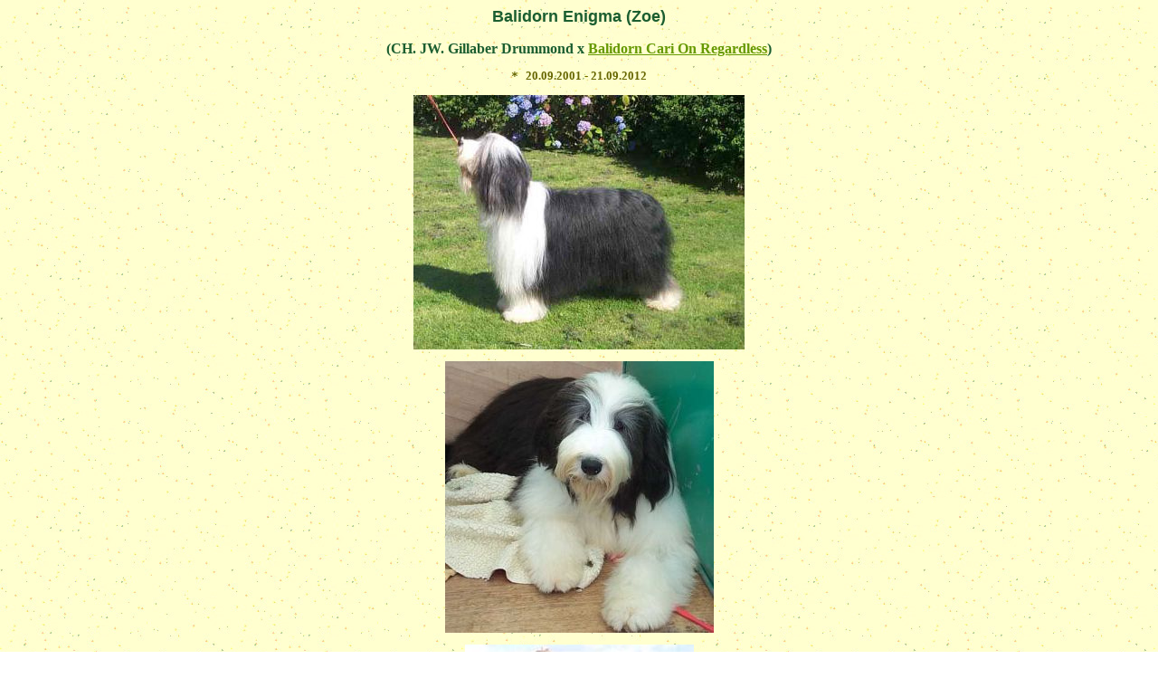

--- FILE ---
content_type: text/html
request_url: http://balidorn.co.uk/zoe.htm
body_size: 930
content:
<html>

<head>
<meta http-equiv="Content-Type" content="text/html; charset=windows-1250">
<title>Balidorn Beardies and Shelties</title>
<!--mstheme--><link rel="stylesheet" type="text/css" href="_themes/sunflowr/sunf1011-1250.css"><meta name="Microsoft Theme" content="sunflowr 1011, default">
</head>

<body>

<form>

<p align="center"><b><font color="#1B5E30" face="Arial" size="4">
<span style="text-decoration: none">Balidorn Enigma (Zoe)</span></font></b></p>
<div align="center">
	<center>
	<pre><b><font face="Verdana" color="#1B5E30">(CH. JW. Gillaber Drummond x <a href="chip.htm">Balidorn Cari On Regardless</a>)</font></b></pre>
	</center></div>
<div align="center">
	<center>
	<pre><b>* <font face="Verdana" size="2">20.09.2001 - 21.09.2012</font></b></pre>
	</center></div>
<div align="center">
	<center>
	<pre><img border="0" src="ZoeJuly04Cr+009.jpg" width="366" height="281"></pre>
	</center></div>
<div align="center">
	<center>
	<pre><img border="0" src="zoehead.jpg" ></pre>
	</center></div>
<div align="center">
	<center>
	<pre><img border="0" src="zoestand.jpg" ></pre>
	</center></div>
<div align="center">
	<center>
	<pre><font color="#1B5E30" face="Arial"><b>Some text about her.</b></font></pre>
	</center></div>
<div align="center">
	<center>
	<pre>&nbsp;</pre>
	</center></div>
<div align="center">
	<center>
	<pre><b><font face="Verdana" color="#660066" size="3">Pedigree</font></b></pre>
	</center></div>
<div align="center">
	<center>
	<table border="1">
		<tr vAlign="top">
			<td vAlign="center" width="166" bgColor="#FFFFD2" rowSpan="4"><b>
			<font color="#FF0000" size="1" face="Verdana">CH.JW. Gillaber 
			Drummond </font></b></td>
			<td vAlign="center" width="166" bgColor="#FFFFD2" rowSpan="2"><b>
			<font color="#FF0000" size="1" face="Verdana">CH.</font><font size="1"><font color="#FF0000" size="1" face="Verdana"> </font>
			<font color="#FF0000" size="1" face="Verdana">Gillaber Tillycorthie </font></font>
			</b></td>
			<td vAlign="center" width="166" bgColor="#FFFFD2"><b>
			<font color="#FF0000" size="1" face="Verdana">CH.</font><font size="1"><font color="#FF0000" size="1" face="Verdana"> </font>
			<font color="#FF0000" size="1" face="Verdana">Potterdale Philanderer </font></font>
			</b></td>
		</tr>
		<tr vAlign="top">
			<td vAlign="center" width="166" bgColor="#FFFFD2"><b>
			<font color="#FF0000" size="1" face="Verdana">CH.</font><font size="1"><font color="#FF0000" size="1" face="Verdana"> </font>
			<font color="#FF0000" size="1" face="Verdana">Gillaber Loch An Eilein </font></font>
			</b></td>
		</tr>
		<tr vAlign="top">
			<td vAlign="center" width="166" bgColor="#FFFFD2" rowSpan="2"><b>
			<font color="#000000" size="1" face="Verdana">Gillaber Cairnacay
			</font></b></td>
			<td vAlign="center" width="166" bgColor="#FFFFD2"><b>
			<font color="#FF0000" size="1" face="Verdana">CH.</font><font size="1"><font color="#FF0000" size="1" face="Verdana"> </font>
			<font color="#FF0000" size="1" face="Verdana">Potterdale Preclusion </font></font>
			</b></td>
		</tr>
		<tr vAlign="top">
			<td vAlign="center" width="166" bgColor="#FFFFD2"><b>
			<font color="#000000" size="1" face="Verdana">Gillaber Pitcaple
			</font></b></td>
		</tr>
		<tr vAlign="top">
			<td vAlign="center" width="166" bgColor="#FFFFD2" rowSpan="4"><b>
			<font color="#000000" size="1" face="Verdana">Balidorn Cari On 
			Regardless </font></b></td>
			<td vAlign="center" width="166" bgColor="#FFFFD2" rowSpan="2"><b>
			<font color="#FF0000" size="1" face="Verdana">CH.</font><font size="1"><font color="#FF0000" size="1" face="Verdana"> </font>
			<font color="#FF0000" size="1" face="Verdana">Potterdale Privilege </font></font></b>
			</td>
			<td vAlign="center" width="166" bgColor="#FFFFD2"><b>
			<font color="#FF0000" size="1" face="Verdana">CH.</font><font size="1"><font color="#FF0000" size="1" face="Verdana"> </font>
			<font color="#FF0000" size="1" face="Verdana">Pepperland Lyric John At Potterdale </font>
			</font></b></td>
		</tr>
		<tr vAlign="top">
			<td vAlign="center" width="166" bgColor="#FFFFD2"><b>
			<font color="#FF0000" size="1" face="Verdana">CH.</font><font size="1"><font color="#FF0000" size="1" face="Verdana"> </font>
			<font color="#FF0000" size="1" face="Verdana">Potterdale Persuasion </font></font>
			</b></td>
		</tr>
		<tr vAlign="top">
			<td vAlign="center" width="166" bgColor="#FFFFD2" rowSpan="2"><b>
			<font color="#000000" size="1" face="Verdana">Balidorn Continuity
			</font></b></td>
			<td vAlign="center" width="166" bgColor="#FFFFD2"><b>
			<font color="#FF0000" size="1" face="Verdana">CH.</font><font size="1"><font color="#FF0000" size="1" face="Verdana"> </font>
			<font color="#FF0000" size="1" face="Verdana">Potterdale Conclusion </font></font>
			</b></td>
		</tr>
		<tr vAlign="top">
			<td vAlign="center" width="166" bgColor="#FFFFD2"><b>
			<font color="#FF0000" size="1" face="Verdana">CH.</font><font size="1"><font color="#FF0000" size="1" face="Verdana"> </font>
			<font color="#FF0000" size="1" face="Verdana">Breaksea Enchantress At Balidorn </font>
			</font></b></td>
		</tr>
	</table>
	<pre>&nbsp;</pre>
	</center></div>
</form>

</body>

</html>


--- FILE ---
content_type: text/css
request_url: http://balidorn.co.uk/_themes/sunflowr/sunf1011-1250.css
body_size: 4875
content:
.mstheme{
nav-banner-image:url(sunbanna.gif);
separator-image:url(sunsepa.gif);
list-image-1:url(sunbul1a.gif);
list-image-2:url(sunbul2a.gif);
list-image-3:url(sunbul3a.gif);
navbutton-horiz-pushed:url(sunnavhp.gif);
navbutton-horiz-normal:url(sunnavha.gif);
navbutton-horiz-hovered:url(sunnavhh.gif);
navbutton-vert-pushed:url(sunnavvp.gif);
navbutton-vert-normal:url(sunnavva.gif);
navbutton-vert-hovered:url(sunnavvh.gif);
navbutton-home-normal:url(sunhomea.gif);
navbutton-home-hovered:url(sunhomeh.gif);
navbutton-up-normal:url(sunupa.gif);
navbutton-up-hovered:url(sunuph.gif);
navbutton-prev-normal:url(sunpreva.gif);
navbutton-prev-hovered:url(sunprevh.gif);
navbutton-next-normal:url(sunnexta.gif);
navbutton-next-hovered:url(sunnexth.gif);
}
UL{
list-style-image:url(sunbul1A.gif);
}
UL UL{
list-style-image:url(sunbul1A.gif);
}
UL UL UL{
list-style-image:url(sunbul1A.gif);
}
.mstheme-bannertxt{
font-family:"Arial";
font-size:5;
color:#FFFFFF
}
.mstheme-horiz-navtxt{
font-family:Arial;
font-size:2;
color:#FFFFFF
}
.mstheme-vert-navtxt{
font-family:Arial;
font-size:2;
color:#FFFFFF
}
.mstheme-navtxthome{
font-family:Arial;
font-size:1;
color:#FF9900
}
.mstheme-navtxtup{
font-family:Arial;
font-size:1;
color:#FF9900
}
.mstheme-navtxtprev{
font-family:Arial;
font-size:1;
color:#FF9900
}
.mstheme-navtxtnext{
font-family:Arial;
font-size:1;
color:#FF9900
}
a:link{
color:#669900;
}
a:visited{
color:#999933;
}
a:active{
color:#FF9900;
}
body{
color:#666600;
background-color:#FFFFFF;
}
h1{
color:#666600;
}
h2,marquee{
color:#666600;
}
h3{
color:#666600;
}
h4{
color:#666600;
}
h5{
color:#666600;
}
h6{
color:#666600;
}
LABEL,.MSTHEME-LABEL{
color:#666600;
}
FIELDSET{
border-color:#669966;
color:#666600;
}
LEGEND{
color:#666600;
}
SELECT{
border-color:#BBBBBB;
color:#000000;
}
TABLE{
table-border-color-light:#99CC66;
table-border-color-dark:#669933;
border-color:#669933;
color:transparent;
}
CAPTION{
color:#666600;
}
TH{
color:#666600;
}
HR{
color:#669966;
}
TD{
border-color:#669966;
}
.mstheme{
navbutton-background-color:#FFFFFF;
top-bar-button:url(sunglobl.gif);
}
body{
font-family:Arial;
background-image:url('suntile.jpg');
}
IL{
list-style-image:url(sunbul2D.gif);
}
table.ms-toolbar{
background-image:url(toolgrad.gif);
border:1px solid #BBBBBB;
}
.UserDottedLine{
margin-bottom:2px;
height:1px;
overflow:hidden;
background-color:transparent;
background-image:url(dot.gif);
background-repeat:repeat-x;
}
.UserToolbar{
background-image:url(toolgrad.gif);
border:1px solid #BBBBBB;
background-repeat:repeat-x;
background-color:transparent;
}
.mstheme-topbar-font{
font-family:Arial;
color:#666600
}
h1{
font-family:"Arial";
font-weight:bold;
font-style:normal
}
h2{
font-family:"Arial";
font-weight:normal;
font-style:normal
}
h3{
font-family:Arial;
font-weight:normal;
font-style:normal
}
h4{
font-family:Arial;
font-weight:normal;
font-style:normal
}
h5{
font-family:Arial;
font-weight:normal;
font-style:normal
}
h6{
font-family:Arial;
font-weight:normal;
font-style:normal
}
BUTTON{
border-style:solid;
border-width:1pt;
font-family:Arial,Helvetica,sans-serif;
font-style:normal;
}
label, .MSTHEME-LABEL{
font-family:Arial;
font-style:normal
}
TEXTAREA{
font-family:Arial;
font-style:normal
}
FIELDSET{
border-style:solid;
border-width:1pt;
font-family:Arial;
font-style:normal
}
LEGEND{
font-family:Arial;
font-style:normal
}
SELECT{
border-style:solid;
font-family:Arial;
font-style:normal
}
TABLE{
font-family:Arial;
font-style:normal
}
CAPTION{
font-family:Arial;
font-style:normal
}
TH{
font-family:Arial;
font-style:bold
}
MARQUEE{
font-family:Arial;
}
.ms-main{
border-color:#999900;
}
.ms-bannerframe, .ms-GRHeaderBackground, .ms-storMeFree{
background-image:url('');
background-color:#666600;
background-repeat:repeat-x;
}
.ms-banner{
color:#999900;
font-family:Arial;
}
.ms-banner a:link{
font-family:Arial;
color:#666600;
font-weight:normal;
text-decoration:none
}
.ms-banner a:visited{
font-family:Arial;
color:#666600;
font-weight:normal;
text-decoration:none
}
.ms-nav td{
font-family:Arial;
font-weight:normal;
color:#666600
}
.ms-navframe{
border-color:#FFE699;
}
.ms-nav a{
text-decoration:none;
font-family:Arial;
font-weight:normal;
color:#669900
}
.ms-nav a:hover{
text-decoration:underline;
color:#FF6600;
}
.ms-nav a:visited{
color:#669900;
}
.ms-viewselect a:link{
font-family:Arial;
color:#669900
}
.ms-titlearea{
font-family:Arial;
color:#666600
}
.ms-pagetitle{
color:#666600;
font-family:Arial;
font-weight:bold
}
.ms-pagetitle a{
text-decoration:underline;
color:#669900;
}
.ms-pagetitle a:hover{
text-decoration:underline;
color:#FF6600;
}
.ms-announcementtitle{
font-weight:bold;
}
.ms-formlabel{
font-family:Verdana;
font-size:.7em;
font-weight:normal;
color:#323232
}
.ms-formbody{
font-family:Arial;
color:#666600
}
.ms-formdescription{
font-family:Arial;
color:#323232
}
.ms-selected{
background-color:#669933;
color:#666600;
}
.ms-selected SPAN{
color:#669933;
}
.ms-filedialog TD{
height:16px;
}
.ms-descriptiontext{
color:#666600;
font-family:Arial;
}
.ms-descriptiontext a{
color:#669900;
font-family:Arial;
}
.ms-separator{
color:#666600;
}
.ms-authoringcontrols{
background-color:#FFE699;
font-family:Arial;
color:#666600
}
.ms-alternating{
background-color:#FFE699;
}
.ms-back{
vertical-align:top;
padding-left:4;
padding-right:4;
padding-top:2;
padding-bottom:4;
background-color:#FFE699;
}
.ms-sectionheader{
color:#666600;
font-family:Arial;
font-weight:bold
}
.ms-sectionline{
background-color:#669966;
}
.ms-partline{
background-color:#669966;
}
.ms-propertysheet{
font-family:Arial;
}
.ms-propertysheet th{
font-family:Arial;
color:#666600;
font-weight:bold
}
.ms-propertysheet a{
text-decoration:none;
color:#669900;
}
.ms-propertysheet a:hover{
text-decoration:underline;
color:#FF6600;
}
.ms-propertysheet a:visited{
text-decoration:none;
color:#999933;
}
.ms-propertysheet a:visited:hover{
text-decoration:underline;
}
.ms-itemheader a{
font-family:Arial;
font-weight:bold;
color:#666600;
text-decoration:none
}
.ms-itemheader a:hover{
text-decoration:underline;
color:#666600;
}
.ms-itemheader a:visited{
text-decoration:none;
color:#666600;
}
.ms-itemheader a:visited:hover{
text-decoration:underline;
}
.ms-vh{
font-family:Arial;
color:#669900;
text-decoration:none;
font-weight:normal
}
.ms-vb{
font-family:Arial;
color:#666600;
height:18px;
vertical-align:top
}
.ms-homepagetitle{
font-family:Arial;
color:#666600;
font-weight:bold;
text-decoration:none
}
:hover.ms-homepagetitle{
text-decoration:underline;
color:#669900;
}
.ms-addnew{
font-weight:normal;
font-family:Arial;
color:#666600;
text-decoration:none
}
.ms-cal{
border-collapse:collapse;
table-layout:fixed;
font-family:Arial;
cursor:default
}
.ms-caltop{
border-top:1px solid #669966;
border-left:1px solid #669966;
border-right:1px solid #669966;
vertical-align:top;
width:14%;
height:30px;
}
.ms-calhead{
border:medium none;
text-align:center;
background-color:#666600;
color:#FFFFFF;
font-family:Arial;
padding:2px
}
.ms-caldow{
border-top:1px solid #669966;
border-left:1px solid #669966;
border-right:1px solid #669966;
vertical-align:top;
text-align:center;
font-weight:bold;
color:#666600;
height:20px;
}
.ms-calmid{
border-left:1px solid #669966;
border-right:1px solid #669966;
height:20px;
}
.ms-calspacer{
border-left:1px solid #669966;
border-right:1px solid #669966;
height:4px;
}
.ms-calbot{
border-top:none;
border-left:1px solid #669966;
border-right:1px solid #669966;
border-bottom:1px solid #669966;
height:2px;
}
.ms-appt a{
color:#669900;
}
.ms-appt a:hover{
color:#FF6600;
}
.ms-appt{
border:2px solid #669966;
text-align:center;
vertical-align:middle;
height:18px;
overflow:hidden;
text-overflow:ellipsis;
background-color:#669933;
color:#666600;
}
.ms-caldowdown{
font-family:Arial;
font-weight:bold;
color:#666600;
text-align:center;
vertical-align:middle
}
.ms-caldown{
color:#666600;
vertical-align:top;
}
.ms-datepickeriframe{
position:absolute;
display:none;
background:#FFFFFF;
}
.ms-datepicker{
font-family:Arial,Helvetica,sans-serif;
background-color:#FFFFFF;
color:#666600;
border:2 outset activeborder;
cursor:default;
}
.ms-dpdow{
border:none;
vertical-align:top;
text-align:center;
font-weight:bold;
color:#666600;
border-bottom:1px solid #669966;
}
.ms-dpday{
border:none;
text-align:center;
cursor:hand;
}
.ms-dpselectedday{
border:none;
background-color:#FFE699;
text-align:center;
cursor:hand;
}
.ms-dpnonmonth{
color:#BBBBBB;
border:none;
text-align:center;
cursor:hand;
}
.ms-dphead{
border:none;
text-align:center;
font-weight:bold;
background-color:#E7AD00;
color:#666600;
}
.ms-dpfoot{
text-align:center;
font-style:italic;
border-top:1px solid;
border-left:none;
border-bottom:none;
border-right:none;
height:24px;
}
IMG.ms-button{
cursor:hand;
}
.ms-toolbar, .ms-toolbar a:visited{
font-family:Arial;
text-decoration:none;
color:#669900
}
.ms-stylebody{
font-family:Verdana;
font-size:8pt
}
.ms-styleheader a:link, .ms-stylebody a:link{
color:#669900;
text-decoration:none;
}
.ms-styleheader a:visited, .ms-stylebody a:visited{
text-decoration:none
}
.ms-styleheader a:hover, .ms-stylebody a:hover{
color:#ff3300;
text-decoration:underline;
}
.ms-gridT1{
font-family:Arial;
text-align:center;
color:#BBBBBB
}
select{
font-family:Arial;
}
hr{
color:#669966;
height:2px;
}
.ms-formdescription A{
color:#669900;
text-decoration:none;
}
.ms-formtable .ms-formbody{
line-height:1.3em;
}
.ms-radiotext{
cursor:default;
text-align:left;
font-family:Verdana;
font-size:10pt;
height:19px
}
.ms-gridtext{
cursor:default;
font-family:Arial;
height:19px
}
.ms-formbody{
font-family:Arial;
vertical-align:top
}
table.ms-form th{
color:#666600;
font-family:Arial;
font-weight:normal;
vertical-align:top
}
table.ms-form td{
width:100%;
vertical-align:top;
}
.ms-formrecurrence{
font-family:Arial;
font-weight:normal;
vertical-align:top
}
.ms-long{
font-family:Arial,Helvetica,sans-serif;
width:386px;
}
.ms-banner a:link{
font-family:Arial;
color:#FFFFFF;
font-weight:bold;
text-decoration:none
}
.ms-banner a:visited{
font-family:Arial;
color:#FFFFFF;
font-weight:bold;
text-decoration:none
}
.ms-nav td, .ms-nav .ms-SPZoneLabel, .ms-input{
font-family:Arial;
}
.ms-nav th{
font-family:Arial;
font-weight:normal;
color:#666600
}
.ms-navheader a, .ms-navheader a:link, .ms-navheader a:visited{
font-weight:bold;
}
.ms-navframe{
background:#FFE699;
}
.ms-navline{
border-bottom:1px solid #999900;
}
.ms-nav .ms-navwatermark{
color:#EDCE70;
}
.ms-selectednav{
border:1px solid #666600;
background:#FFFFFF;
padding-top:1px;
padding-bottom:2px;
}
.ms-unselectednav{
border:1px solid #FFE699;
padding-top:1px;
padding-bottom:2px;
}
.ms-verticaldots{
border-right:1px solid #669966;
border-left:none;
}
.ms-nav a:link{
}
TD.ms-titleareaframe{
color:#000000;
border-color:#999900;
}
TABLE.ms-titleareaframe{
border-left:0px;
}
Div.ms-titleareaframe{
border-top:4px solid #999900;
}
.ms-searchform{
background-color: #999900;
}
.ms-searchcorner{
background-color:#999900;
background-image:none;
}
.ms-titlearealine{
background-color:#669966;
}
.ms-bodyareaframe{
border-color:#999900;
}
.ms-pagetitle{
font-family:Arial;
}
.ms-pagetitle a{
text-decoration:none;
}
.ms-pagetitle a:hover{
text-decoration:underline;
}
.ms-pagecaption{
color:#666600;
font-family:Arial;
}
.ms-selectedtitle{
background-color:#FFE699;
border:1px solid #99CC66;
padding-top:1px;
padding-bottom:2px;
}
.ms-unselectedtitle{
margin:1px;
padding-top:1px;
padding-bottom:2px;
}
.ms-menuimagecell{
background-color:#FFE699;
cursor:hand;
}
.ms-filedialog td{
height:16px;
}
.ms-alerttext{
color:#DB6751;
font-family:Arial;
}
.ms-sectionheader a{
color:#666600;
text-decoration:none;
}
.ms-sectionheader a:hover{
color:#666600;
text-decoration:none;
}
.ms-sectionheader a:visited{
color:#666600;
text-decoration:none;
}
.ms-discussiontitle{
font-family:Arial;
color:#666600;
font-weight:bold
}
.ms-vh2{
font-family:Arial;
color:#669900;
text-decoration:none;
font-weight:normal;
vertical-align:top
}
.ms-vh-icon{
font-family:Arial;
color:#669900;
text-decoration:none;
font-weight:normal;
vertical-align:top;
width:22px
}
.ms-vh-icon-empty{
font-family:Arial;
color:#669900;
text-decoration:none;
font-weight:normal;
vertical-align:top;
width:0px
}
.ms-vh-left{
font-family:Arial;
color:#669900;
text-decoration:none;
font-weight:normal
}
.ms-vh-left-icon{
font-family:Arial;
color:#669900;
text-decoration:none;
font-weight:normal;
width:22px
}
.ms-vh-left-icon-empty{
font-family:Arial;
color:#669900;
text-decoration:none;
font-weight:normal;
width:0px
}
.ms-vh-right{
font-family:Arial;
color:#669900;
text-decoration:none;
font-weight:normal
}
.ms-vh-right-icon{
font-family:Arial;
color:#669900;
text-decoration:none;
font-weight:normal;
width:22px
}
.ms-vh-right-icon-empty{
font-family:Arial;
color:#669900;
text-decoration:none;
font-weight:normal;
width:0px
}
.ms-vh a, .ms-vh a:visited, .ms-vh2 a, .ms-vh2 a:visited, .ms-vh-left a, .ms-vh-right a{
color:#669900;
text-decoration:none;
}
.ms-vh a:hover, .ms-vh2 a:hover{
text-decoration:underline;
}
.ms-vhImage{
font-family:Arial;
color:#4F4F4F;
text-decoration:none;
font-weight:normal;
vertical-align:top;
width:18pt
}
.ms-gb{
font-family:Arial;
height:18px;
color:#666600;
background-color:#FFE699;
font-weight:bold
}
.ms-styleheader{
font-family:Verdana;
font-size:0.68em;
background-color:#FFE699
}
.ms-vb, .ms-vb2, .ms-GRFont, .ms-vb-user{
font-family:Arial;
vertical-align:top
}
.ms-vb a, .ms-vb2 a, .ms-GRStatusText a, .ms-vb-user a{
color:#669900;
text-decoration:none;
}
.ms-vb a:hover, .ms-vb2 a:hover, .ms-vb-user a:hover{
color:#FF6600;
text-decoration:underline;
}
.ms-vb a:visited, .ms-vb2 a:visited, .ms-GRStatusText a:visited, .ms-vb-user a:visited{
color:#669900;
text-decoration:none;
}
.ms-vb a:visited:hover, .ms-vb2 a:visited:hover, .ms-vb-user a:visited:hover{
color:#FF6600;
text-decoration:underline;
}
.ms-vb2, .ms-vb-title, .ms-vb-icon, .ms-vb-user{
border-top:1px solid #999900;
}
.ms-vb-icon{
vertical-align:top;
width:16px;
padding-top:2px;
padding-bottom:0px;
}
.ms-vb2{
padding-top:3px;
padding-bottom:0px;
}
.ms-addnew{
font-weight:normal;
font-family:Arial;
color:#669900;
text-decoration:none
}
.ms-error{
font-family:Arial;
font-weight:normal;
color:#FF0000
}
.ms-vcal{
border-collapse:separate;
table-layout:fixed;
font-family:Arial;
cursor:default
}
.ms-Dcal{
border-collapse:collapse;
border-left:1px solid #669966;
border-right:1px solid #669966;
table-layout:fixed;
font-family:Arial;
cursor:default
}
.ms-calDmidHour{
border-color:#669966;
height:20px;
}
.ms-calDmidHalfHour{
border-color:#669966;
height:20px;
}
.ms-calDmidQuarterHour{
border:0px none;
height:20px;
}
.ms-CalSpacer{
border-left:1px solid #669966;
border-right:1px solid #669966;
height:4px;
}
.ms-CalDSpacer{
border-left:1px solid #669966;
border-right:1px solid #669966;
height:4px;
}
.ms-CalVSpacer{
background-color:#669966;
width:0px;
}
.ms-CalAllDay{
text-align:center;
vertical-align:top;
width:10%;
height:12px;
}
.ms-firstCalHour{
vertical-align:top;
width:10%;
height:12px;
}
.ms-calHour{
border-top:1px solid #669966;
vertical-align:top;
width:10%;
height:12px;
}
.ms-calHalfHour{
border-top:1px solid #999900;
vertical-align:top;
height:12px;
}
.ms-calQuarterHour{
border-top:0px none;
vertical-align:top;
height:12px;
}
.ms-Dappt{
border:2px solid #669966;
text-align:center;
vertical-align:middle;
height:18px;
overflow:hidden;
background-color:#669933;
color:#666600;
}
.ms-Vappt{
border-top:1px solid #669933;
border-left:2px solid #669933;
border-bottom:3px solid #669933;
border-right:2px solid #669933;
text-align:center;
padding-left:3px;
padding-right:3px;
vertical-align:middle;
height:12px;
overflow:hidden;
text-overflow:ellipsis;
background-color:#EDCE70;
color:#666600;
}
.ms-Vapptsingle a, .ms-Vappt a{
text-decoration:none;
font-family:Arial;
font-weight:normal;
color:#669900;
overflow:hidden;
text-overflow:ellipsis
}
.ms-Vappt a:link{
}
.ms-Vappt a:hover{
text-decoration:underline;
color:#666600;
}
.ms-Vevt{
padding:0px;
text-align:center;
vertical-align:top;
font-family:Arial;
font-weight:normal;
height:12px;
overflow:hidden;
text-overflow:ellipsis;
color:#666600
}
.ms-Vevt a{
text-decoration:none;
font-family:Arial;
font-weight:normal;
color:#666600
}
.ms-Vevt a:link{
}
.ms-Vevt a:hover{
text-decoration:underline;
color:#666600;
}
.ms-Vevt a:visited{
color:#DFD664;
}
.ms-apptsingle{
border-left:1px solid #669966;
border-right:1px solid #669966;
height:18px;
vertical-align:middle;
overflow:hidden;
text-overflow:ellipsis;
color:#666600;
}
.ms-Dapptsingle{
border-left:1px solid #669966;
border-right:1px solid #669966;
height:18px;
vertical-align:middle;
overflow:hidden;
color:#666600;
}
.ms-Vapptsingle{
border:1px solid #669966;
text-align:center;
vertical-align:middle;
overflow:hidden;
text-overflow:ellipsis;
color:#666600;
background-color:#EDCE70;
}
.ms-Vapptsingle a:link{
}
.ms-Vapptsingle a:hover{
text-decoration:underline;
}
.ms-Vapptsingle a:visited{
}
.ms-dpnextprev{
border:none;
text-align:center;
font-weight:bold;
background-color:#E7AD00;
color:#666600;
cursor:hand;
}
.ms-discussionseparator{
color:#999900;
height:1px;
}
.ms-stylelabel{
font-family:Verdana;
font-size:8pt;
color:#999900
}
.ms-stylebox{
font-family:Verdana;
border:1px solid #999900;
text-align:left
}
img.thumbnail{
border:3px solid #E7AD00;
}
tr.ms-imglibselectedrow{
background-color:#FFE699;
}
table.ms-imglibtitletable{
border:0px solid #999900;
}
.ms-imglibthumbnail{
background-color:#FFE699;
border:solid #E7AD00 0px;
}
span.thumbnail{
padding:16 10;
position:relative;
width:5px;
}
span.userdata{
behavior:url(#default#userData);
display:none;
}
.ms-imglibmenuhead{
cursor:move;
}
.ms-imglibmenu{
background-color:#FFE699;
cursor:hand;
font-family:Arial;
color:#669900
}
.ms-imglibmenutext{
cursor:move;
font-weight:bold;
color:#669900;
}
.ms-imglibmenuarea{
background-color:#FFE699;
}
img.ms-imglibpreviewarea{
border:solid #FFE699 3px;
margin-top:3px;
}
a.ms-imglibPreviewTitle{
overflow:hidden;
text-overflow:ellipsis;
width:130;
}
table.ms-imglibPreviewTable{
display:none;
}
.UserShadedRegion{
font-family:Arial;
background-color:#FFE699
}
.UserCaption{
font-family:Arial;
background-color:#FFE699
}
.UserConfiguration{
font-family:Arial;
background-color:#FFE699
}
.UserButton, .UserInput, .UserSelect{
font-family:Arial;
color:#666600
}
.UserNotification{
font-family:Arial;
padding:4px;
COLOR:#BBBBBB
}
.UserToolBarTextArea{
padding-bottom:5px;
font-weight:normal;
font-family:Arial;
}
.UserToolbarTextArea A:link{
COLOR:#669900;
TEXT-DECORATION:none;
}
.UserToolbarTextArea A:visited{
COLOR:#669900;
TEXT-DECORATION:none;
}
.UserToolbarTextArea A:hover{
COLOR:#FF6600;
TEXT-DECORATION:underline;
}
.UserToolbarDisabledLink{
COLOR:#666600;
font-family:Arial;
padding:4px
}
.UserToolbarImage{
border:medium none;
cursor:hand;
background-color:#BBBBBB;
text-align:center;
}
.UserToolBarImageArea{
padding-bottom:5px;
font-weight:normal;
font-family:Arial;
}
.UserToolbarSelectedImage{
border-right:medium none;
border-top:medium none;
border-left:medium none;
border-bottom:#000000 1px solid;
font-weight:bold;
vertical-align:top;
text-align:center;
}
.UserGenericHeader{
font-weight:bold;
color:#666600;
font-family:Arial;
}
.UserGeneric{
padding:8px 5px 7px 5px;
}
.UserGenericText{
color:#666600;
}
.UserGenericBody{
padding:5px 0px 0px 17px;
}
.UserSectionTitle{
font-weight:bold;
width:100%;
margin-bottom:5px;
padding-bottom:2px;
border-bottom:solid 1px #E7AD00;
color:#666600;
}
.UserSectionHead{
width:100%;
padding:0px 0px 3px 0px;
color:#666600;
}
.UserSectionFooter{
color:#666600;
border-top:solid 1px #E7AD00;
}
.UserSectionBody{
width:100%;
padding:0px 0px 0px 7px;
}
.UserControlGroup{
padding-bottom:10px;
padding-top:2px;
}
.UserFooter{
width:100%;
padding:10px 7px 7px 7px;
}
.UserCommandArea{
padding-top:7px;
}
.UserCellSelected{
font-family:Arial;
background-color:#FFFFFF;
border:1px solid #666600;
color:#666600; padding-left:4px; padding-right:4px; padding-top:1px; padding-bottom:2px
}
.UserCell{
font-family:Arial;
color:#666600; padding-left:5px; padding-right:5px; padding-top:2px; padding-bottom:3px
}
.UserGenericBulletItem{
padding-bottom:2px;
}
.ms-ToolPaneFrame{
padding:0px;
background-color:#FFE699;
}
.ms-ToolPaneBody{
padding-bottom:2px;
padding-top:2px;
}
.ms-ToolPaneHeader{
background-color:#E7AD00;
border-style:none;
}
.ms-ToolPaneBorder{
border-right:#FFE699 1px solid;
border-top:solid none;
border-bottom:solid none;
border-left:#FFE699 1px solid;
}
.ms-ToolPaneClose{
background-color:#E7AD00;
}
.ms-ToolPaneTitle{
color:#666600;
font-weight:bold;
font-family:Arial;
padding-top:3px;
padding-bottom:3px;
background-color:#E7AD00
}
.ms-ToolPaneFooter{
background-color:#E7AD00;
padding:5px;
font-family:Arial;
color:#666600
}
.ms-ToolPaneError{
color:#db6751;
font-family:Arial;
padding:2px
}
.ms-ToolPaneInfo{
padding-right:5px;
padding-top:5px;
padding-bottom:0px;
padding-left:5px;
color:#666600;
font-family:Arial;
background-color:#FFE699
}
.ms-ToolPartSpacing{
padding-top:8px;
}
.ms-TPBorder{
border:none;
}
.ms-TPHeader{
background-color:#999900;
}
.ms-TPTitle{
color:#FFE699;
font-weight:bold;
font-family:Arial;
padding-top:2px;
padding-bottom:2px
}
.ms-TPBody{
color:#666600;
font-family:Arial;
}
.ms-TPBody a:link, .ms-TPBody a:visited, .ms-TPBody a:hover{
color:#669900;
text-decoration:none;
cursor:hand;
}
.ms-TPCommands{
}
.ms-TPInput{
color:#FFFFFF;
font-family:Arial;
}
.ms-CategoryTitle{
font-family:Arial;
font-weight:bold;
text-decoration:none
}
.ms-PropGridBuilderButton{
border:solid 1px #99CC66;
width:16px;
display:none;
background-color:#E7AD00;
}
.ms-SPZone{
border:#669966 1px solid;
padding:5px;
}
.ms-SPZoneSelected{
border:#FF6600 1px solid;
padding:5px;
}
.ms-SPZoneIBar{
border:#FF6600 3px solid;
}
.ms-SPZoneLabel{
color:#669966;
font-family:Arial;
padding:0
}
.ms-SPError{
padding:2px; color:#DB6751;
font-family:Arial;
border-bottom:2px solid #FFE699;
}
.ms-SPZoneCaption{
color:#669966;
font-family:Arial;
}
.ms-WPDesign{
background-color:#FFE699;
}
.ms-WPMenu{
background-color:#FFE699;
}
.ms-WPTitle{
font-weight:bold;
font-family:Arial;
color:#000000;
padding-top:2px;
padding-bottom:2px
}
.ms-WPTitle A:link, .ms-WPTitle A:visited{
color:#000000;
text-decoration:none;
cursor:hand;
}
.ms-WPTitle A:hover{
color:#000000;
text-decoration:underline;
cursor:hand;
}
.ms-WPSelected{
border:#C7C700 3px dashed;
}
.ms-WPBody{
font-family:Arial;
}
.ms-WPBody table, .ms-TPBody table{
}
.ms-WPBody a:link, .ms-WPBody a:visited{
color:#669900;
text-decoration:none;
}
.ms-WPBody A:hover{
color:#FF6600;
text-decoration:underline;
}
.ms-WPBody th, .ms-TPBody th{
font-weight:bold;
}
.ms-WPBody td{
font-family:Arial;
}
.ms-WPBody h1, .ms-TPBody h1{
font-weight:bold;
}
.ms-WPBody h2, .ms-TPBody h2{
font-weight:bold;
}
.ms-WPBody h3, .ms-TPBody h3{
font-weight:bold;
}
.ms-WPBody h4, .ms-TPBody h4{
font-weight:bold;
}
.ms-WPBody h5, .ms-TPBody h5{
font-weight:bold;
}
.ms-WPBody h6, .ms-TPBody h6{
font-weight:bold;
}
.ms-WPBorder{
border-right:#999900 1px solid;
border-left:#999900 1px solid;
border-top-style:none;
border-bottom:#999900 1px solid;
}
.ms-HoverCellActive{
border:#00319c 1px solid;
background-color:#E7AD00;
}
.ms-HoverCellActiveDark{
border:solid 1px #999900;
background-color:#FFE699;
}
.ms-SPLink{
font-family:Arial;
color:#00319c
}
.ms-SPLink a:link, .ms-SPLink A:visited{
color:#00319c;
text-decoration:none;
}
.ms-SPButton{
font-family:Arial;
}
.ms-PartSpacingVertical, .ms-PartSpacingHorizontal{
padding-top:10px;
}
.ms-WPHeader{
background-color:#FFE699;
background-image:url('blank.gif');
background-repeat:repeat-x;
}
.ms-PageHeaderDate{
color:#666600;
font-family:Arial;
}
.ms-PageHeaderGreeting{
color:#666600;
font-family:Arial;
}
.ms-rtApplyBackground{
background-color:#669966;
border:0.02cm solid #99CC66;
}
.ms-rtRemoveBackground{
background-color:transparent;
border:0.02cm solid #FFFFFF;
}
.ms-rtToolbarDefaultStyle{
font-style:normal; font-variant:normal; font-weight:normal; font-size:8pt; font-family:Arial
}
.ms-subsmanageheader{
background-color:#FFE699;
font-family:Arial;
text-decoration:none;
font-weight:bold;
vertical-align:top
}
.ms-subsmanagecell{
color:#666600;
font-family:Arial;
height:18px;
vertical-align:top
}
.ms-ConnError{
color:#db6751;
}
.ms-storMeUsed{
background-color:#FF9933;
}
.ms-storMeFree{
background-color:#999933;
}
.ms-storMeEstimated{
background-color:#FF6600;
}
.ms-underline{
vertical-align:top;
border-bottom:1px solid #999900;
padding-left:4;
padding-right:4;
padding-top:2;
padding-bottom:4;
}
.ms-underlineback{
vertical-align:top;
border-bottom:1px solid #999900;
padding-left:4;
padding-right:4;
padding-top:2;
padding-bottom:4;
background-color:#FFE699;
}
.ms-smallheader{
font-weight:bold;
color:#666600;
font-family:Arial;
}
.ms-smallsectionline{
padding-left:0;
padding-right:0;
padding-top:2;
padding-bottom:0;
border-bottom:1px solid #999900;
}
.ms-tabselected{
border:2px solid #669966; font-family:Arial;
background-color:#669966;
font-weight:bold;
padding-top:3px;
padding-bottom:3px;
padding-left:10px;
padding-right:10px;
color:#999900
}
.ms-tabinactive{
border:2px solid #FFE699; font-family:Arial;
background-color:#FFE699;
padding-top:3px;
padding-bottom:3px;
padding-right:10px;
padding-left:10px;
color:#669900
}
.ms-tabinactive a:link, .ms-tabinactive a:hover, .ms-tabinactive a:visited{
color:#669900;
text-decoration:none;
}
.ms-surveyVBarT{
font-size:7pt;
font-family:Verdana;
text-align:center;
color:#BBBBBB
}
.ms-surveyGVVBar{
width:9px;
background-color:#669933;
border-top-color:#669933;
border-top-style:solid;
border-top-width:0px;
border-bottom-color:#99CC66;
border-bottom-style:solid;
border-bottom-width:0px;
}
.ms-surveyGVVBarS{
width:20px;
}
.ms-uploadborder{
border:1px solid #666600;
}
.ms-uploadcontrol{
background-color:#669933;
}
.ms-highlight{
background-color:#666600;
}
.UserBackground{
background-color:#FFFFFF;
}
.ms-MWSSelectedInstance{
color:#666600;
text-decoration:none;
}
.ms-MWSInstantiated a:link, .ms-MWSInstantiated a:visited{
color:#669900;
text-decoration:none;
}
.ms-MWSInstantiated a:hover{
color:#FF6600;
text-decoration:underline;
}
.ms-MWSUninstantiated a:link, .ms-MWSUninstantiated a:visited{
color:#669900;
text-decoration:none;
}
.ms-MWSUninstantiated a:hover{
color:#669900;
text-decoration:underline;
}
.ms-ToolStrip{
color:#000000;
background-color:#FFE699;
border-left:#669966 1px solid;
border-right:#669966 1px solid;
border-top:#669966 1px solid;
border-bottom:#669966 1px solid;
}